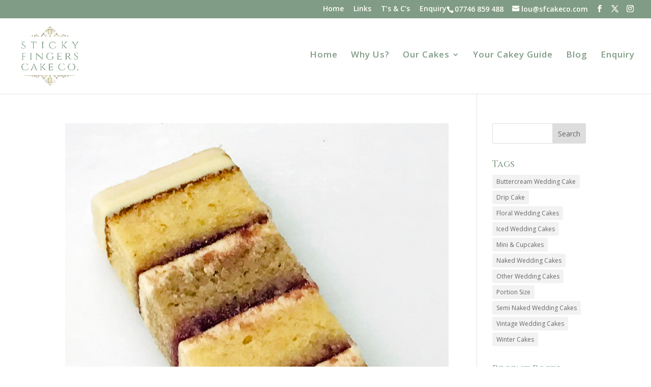

--- FILE ---
content_type: text/plain
request_url: https://www.google-analytics.com/j/collect?v=1&_v=j102&a=716969069&t=pageview&_s=1&dl=https%3A%2F%2Fwww.sfcakeco.com%2Fcategory%2Fblog%2F&ul=en-us%40posix&dt=Blog%20Archives%20-%20Sticky%20Fingers%20Cake%20Co&sr=1280x720&vp=1280x720&_u=IEBAAEABAAAAACAAI~&jid=665707931&gjid=547616091&cid=1423634207.1764483105&tid=UA-77498510-1&_gid=1219707844.1764483105&_r=1&_slc=1&z=1014771841
body_size: -450
content:
2,cG-128VFQ6WG3